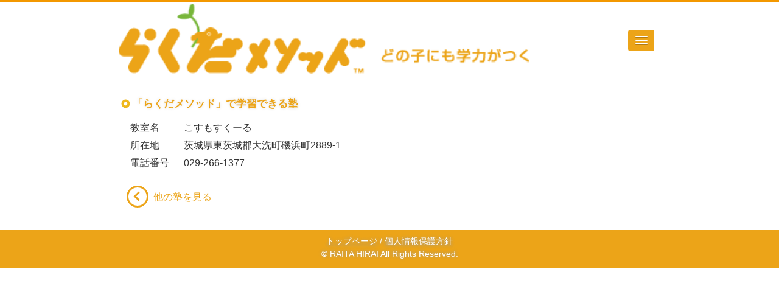

--- FILE ---
content_type: text/html
request_url: http://rakuda-method.com/classroom/cosmo.html
body_size: 3415
content:
<!doctype html>
<html>
<head>
<meta charset="utf-8">
<meta name="viewport" content="width=device-width">
<meta name="format-detection" content="telephone=no">
<title>らくだメソッドで学習できる塾｜どの子にも学力がつく らくだメソッド</title>
<link rel="stylesheet" href="../css/slicknav.css">
<link rel="stylesheet" href="../css/style.css">
<script type="text/javascript" src="https://ajax.googleapis.com/ajax/libs/jquery/2.0.0/jquery.min.js"></script>
<script type="text/javascript">
$(function() {
	var pageTop = $('.page_top');
	pageTop.hide();
	$(window).scroll(function () {
		if ($(this).scrollTop() > 80) {
			pageTop.fadeIn();
		} else {
			pageTop.fadeOut();
		}
	});
    pageTop.click(function () {
		$('body, html').animate({scrollTop:0}, 500, 'swing');
		return false;
    });
});

// 電話番号のリンク対応
$(function() {
    if (!isPhone())
        return;

    $('span[data-action=call]').each(function() {
        var $ele = $(this);
        $ele.wrap('<a href="tel:' + $ele.data('tel') + '"></a>');
    });
});

function isPhone() {
    return (navigator.userAgent.indexOf('iPhone') > 0 || navigator.userAgent.indexOf('Android') > 0);
}
</script>
</head>
<body id="top">

<div id="wrapper">
<div id="header">

<a href="../index.html" class="link-header-logo"><img src="../images_common/logo.gif" alt="らくだメソッド" name="logo" width="75%" border="0" id="logo"></a>

<div id="wrap-menu">
<ul id="menu">
  <li><a href="../index.html">トップページ</a></li>
  <li><a href="../about/index.html">らくだメソッドの理念・教材</a></li>
  <li><a href="../about/mechanism.html">らくだメソッドQ&amp;A</a></li>
  <li><a href="../about/material.html">らくだメソッドの教材</a></li>
  <li><a href="https://www.rakuda-method.com/inquiry2/form.html">保護者の方へ<br>　～資料請求・お問い合わせ</a></li>
  <li><a href="https://www.rakuda-method.com/contact2/form.html">先生・指導者の方へ<br>　～資料請求・お問い合わせ</a></li>
  <li><a href="../school/index.html">らくだメソッドで学習できる塾</a></li>
  <li><a href="../developer_profile.html">開発者平井雷太について</a></li>
  <li class="li-last"><a href="../about.html">会社概要</a></li>
</ul>
</div>

<!--<script src="http://ajax.googleapis.com/ajax/libs/jquery/1/jquery.min.js"></script>-->
<script src="../js/jquery.slicknav.js"></script>
<script type="text/javascript">
$(document).ready(function(){
	$('#menu').slicknav({
		label: '',
		duration: 600,
		prependTo:'#wrap-menu'
	});
});
</script>
</div><!-- //header -->


<div id="contents">

<h1>「らくだメソッド」で学習できる塾</h1>

<dl class="school-info">
<dt>教室名</dt>
<dd>こすもすくーる</dd>
<dt>所在地</dt>
<dd>茨城県東茨城郡大洗町磯浜町2889-1</dd>
<dt>電話番号</dt>
<dd><span data-action="call" data-tel="0292661377">029-266-1377</span></dd>

</dl>
<div class="btn-back"></div><a class="link-btn-fwd-back" href="../school.html">他の塾を見る</a>

</div><!-- //contents -->
</div><!-- //wrapper -->

<div id="footer" style="margin-top:34px;">
<p><a href="../index.html">トップページ</a> / <a href="../policy.html">個人情報保護方針</a><br>
&copy; RAITA HIRAI All Rights Reserved.</p>
</div><!-- //footer -->

<a href="#top" class="page_top">
▲<br>
PAGE<br>
TOP
</a>

</body>
</html>


--- FILE ---
content_type: text/css
request_url: http://rakuda-method.com/css/style.css
body_size: 15516
content:
@charset "utf-8";
  
/* reset */
  
*{
	margin: 0;
	padding: 0;
}
  
a{
	color:#eca418;
	text-decoration:underline;
}

ul, ol{
	list-style:none;
}

img{
	vertical-align:middle;
}
  
/* END reset */

/* common elements */

html{
	font-family:Verdana, Roboto, "Droid Sans", "ヒラギノ角ゴ ProN W3", "Hiragino Kaku Gothic ProN", "メイリオ", Meiryo, sans-serif;
	line-height:1.5;
}

body{ /* iPhone でリンクをタッチしてもグレーにならないようにする */
	-webkit-tap-highlight-color: rgba(0, 0, 0, 0);
	-moz-tap-highlight-color: rgba(0, 0, 0, 0);
	tap-highlight-color: rgba(0, 0, 0, 0);
}
body{
	color:#333;
	-webkit-text-size-adjust:100%;
}

img{
	max-width:100%;
	height:auto;
}

h1,h2.pseudo-h1{
	background:url(../images_common/ico_orange_circle.gif) transparent no-repeat 1px 5px;
    padding-left:20px;
    font-weight:bold;
    font-size:17px;
	color:#eca418;
/*	color:#fcb428;*/
	margin-bottom:10px;
	text-shadow: 0 0 5px #ddd;
}

h2{
	margin:1em 0.5em 10px;
    font-weight:bold;
    font-size:17px;
	color:#eca418;
}

#list-school h2{
	margin-bottom:-0.7em;
	font-size:16px;
/*	background-color:#eca418;*/
	background-color:#fcb428;
	color:white;
	border-radius:5px;
	width:8.5em;
	padding:3px 5px 3px 8px;
	position:relative;
}

#list-school h2 span{
	display:inline-block;
	width:11px;
	height:11px;
	background-color:white;
	border-radius:50%;
	margin-right:5px;
	position:relative;
	top:-1px;
}

h2.h2-kagi{
	text-indent:-0.5em;
}

h3{
	margin:0 0 10px;
    font-weight:bold;
    font-size:17px;
	color:#333;
}


/* END common elements */

/* common layout */

body{
	/*border-top:2px solid #ffcc00;*/
  border-top:4px solid #f39800;
}

#wrapper{
	/*border-top:4px solid #f39800;*/
}

@media (min-width:768px){
  #wrapper{
    width:900px;
    margin:0 auto;
  }
}

/*#header-outer{ ヘッダー部を固定する試み（CSS方式はAndroidが対応しないため中止）
	height:100px;
	background-color:white;
	width:100%;
	position:fixed;
	z-index:999;
}*/

#header{
	position:relative;
	border-bottom:1px solid #ffcc00;
	margin-bottom:16px;
}

img#logo{
	margin:2px 0 6% 5px;
	margin:2px 0 20px 5px;
}

#header a.link-header-logo{
	position:relative;
	z-index:1000;
}

#contents{
	margin:0 auto;
	padding:0 0.5em;
	overflow:hidden;
}
#contents p{
	font-size:16px;
	text-align:left;
	margin:1em 0.5em;
}

#footer{
	margin-top:24px;
	text-align:center;
	background-color:#eca418;
	padding-top:1px;
	padding-bottom:1px;
}
#footer p{
	margin:0.5em auto 0.8em;
	font-size:14px;
	color:white;
	text-shadow: 0 0 5px #999;
}
#footer a{
	color:white;
	text-shadow: 0 0 5px #999;
}
	

/* END common layout */

/* Slicknav */

#wrap-menu{
	position:absolute; /* ボタンの位置調整＆ドロップダウンを #contents にかぶせるようにする */
	top:16%;
	width:100%;
	z-index:999; /* すべてのコンテンツの上に表示されるようにする */
}

#menu{
	display:none;
	background-color:transparent;
}

.slicknav_menu {
/*  font-size: 16px;
    box-sizing: border-box;
    background: #4c4c4c;
    padding: 5px;*/
	font-size: 18px;
    /*background: #fff;*/
	background-color:transparent;
	margin:0 5px;
}

.slicknav_btn {
/*  margin: 5px 5px 6px;
    text-decoration: none;
    text-shadow: 0 1px 1px rgba(255, 255, 255, 0.75);
    -webkit-border-radius: 4px;
    -moz-border-radius: 4px;
    border-radius: 4px;
    background-color: #222;*/
	margin:0px 5px 5%;
	background-color:#eca418;
}
@media all and (orientation: landscape) { .slicknav_btn {
	margin:2% 5px 5.5%;
}}

body.toppage .slicknav_btn {
	margin:3% 5px 7.5%;
}
@media all and (orientation: landscape) { body.toppage .slicknav_btn {
	margin:2% 5px 5.5%;
}}


.slicknav_btn {
/*  position: relative;
    display: block;
    vertical-align: middle;
    float: right;
    padding: 0.438em 0.625em 0.438em 0.625em;
    line-height: 1.125em;
    cursor: pointer;*/
	padding:0.6em 0.625em 0.6em 0.625em;
}


.slicknav_menu .slicknav_icon-bar {
/*  display: block;
    width: 1.125em;
    height: 0.125em;
    -webkit-border-radius: 1px;
    -moz-border-radius: 1px;
    border-radius: 1px;
    -webkit-box-shadow: 0 1px 0 rgba(0, 0, 0, 0.25);
    -moz-box-shadow: 0 1px 0 rgba(0, 0, 0, 0.25);
    box-shadow: 0 1px 0 rgba(0, 0, 0, 0.25);*/
	height:2px; /* 0.125em だと一様にならない印象のため px に変更 */
}

.slicknav_btn .slicknav_icon-bar + .slicknav_icon-bar {
/*    margin-top: 0.188em;*/
    margin-top: 4px; /* 0.188em だと一様にならない印象のため px に変更 */
}

.slicknav_nav {
/*  color: #fff;
    margin: 0;
    padding: 0;
    font-size: 0.875em;
    list-style: none;
    overflow: hidden;*/
	border-radius:5px;
}

.slicknav_nav li {
/*  display: block;*/
	position:relative;

/* Permalink - use to edit and share this gradient: http://colorzilla.com/gradient-editor/#f1a91d+0,eca418+100 */
background: #f1a91d; /* Old browsers */
background: -moz-linear-gradient(top,  #f1a91d 0%, #eca418 100%); /* FF3.6+ */
background: -webkit-gradient(linear, left top, left bottom, color-stop(0%,#f1a91d), color-stop(100%,#eca418)); /* Chrome,Safari4+ */
background: -webkit-linear-gradient(top,  #f1a91d 0%,#eca418 100%); /* Chrome10+,Safari5.1+ */
background: -o-linear-gradient(top,  #f1a91d 0%,#eca418 100%); /* Opera 11.10+ */
background: -ms-linear-gradient(top,  #f1a91d 0%,#eca418 100%); /* IE10+ */
background: linear-gradient(to bottom,  #f1a91d 0%,#eca418 100%); /* W3C */
filter: progid:DXImageTransform.Microsoft.gradient( startColorstr='#f1a91d', endColorstr='#eca418',GradientType=0 ); /* IE6-9 */
}

.slicknav_nav li.li-last {
	border-bottom:none;
}

/*.slicknav_nav li span{
	position:absolute;
	top:13px;
	right:12px;
}*/

.slicknav_nav a {
/*  padding: 5px 10px;
    margin: 2px 5px;
    text-decoration: none;
    color: #fff;*/
	padding: 12px 10px 14px 16px;
	margin:0;
	color: #fff;
	font-weight:bold;
	text-shadow: 0 0 5px #999;
	
	display:block;
	position:relative;
}

.slicknav_nav a:hover,
.slicknav_nav a:active {
	background:none;
	color:#eca418;
	color: #fff;
    background-color:#f5ad21;
}

.slicknav_nav a::after {
	position: absolute;
	top: 50%;
	right: 16px;
	display: block;
	content: '';
	width: 9px;
	height: 9px;
	margin-top: -6px;
	border-top: 2px solid #fff;
	border-right: 2px solid #fff;
	-webkit-transform: rotate(45deg);
	transform: rotate(45deg);
}

/* END Slicknav */

/* PAGE TOP ボタン */

.page_top{
	position:fixed;
	bottom:15px;
	right:10px;
	padding:10px 15px;
	color:#fff;
	font-size:14px;
	text-decoration:none;
	background-color:#f39800;	
	text-align:center;
	line-height:1.0;
	border-radius:50%;
	opacity:0.7;
	height:48px;
	text-shadow: 0 0 5px #999;
}

/* END PAGE TOP ボタン */

/* 進む・戻る ボタン */

.btn-fwd, .btn-back{
	display:inline-block;
	width:30px;
	height:30px;
	position:relative;
	top:12px;
	margin-right:8px;
	margin-left:10px;
	background-color:#fff;
	border:3px solid #eca418;
	border-radius:50%;
	
	margin-top:8px;
	margin-bottom:8px;
}

.btn-fwd::after,
.btn-back::after {
	position: absolute;
	top: 50%;
	display: block;
	content: '';
	width: 8px;
	height: 8px;
	margin-top: -6px;
	border-top: 3px solid #eca418;
	border-right: 3px solid #eca418;
}

.btn-fwd::after {
	right: 11px;
	-webkit-transform: rotate(45deg);
	transform: rotate(45deg);
}

.btn-back::after {
	left: 11px;
	-webkit-transform: rotate(-135deg);
	transform: rotate(-135deg);
}

.link-btn-fwd-back{
	position:relative;
	top:-8px;
}

.btn-fwd-outer {
	position:relative;
	height:60px;
}

.btn-fwd-outer .link-btn-fwd-back{
	position:absolute;
	top:24px;
	left:54px;
	padding-right:0.5em;
}

/* END 進む・戻る ボタン */


/* トップページ */

body.toppage #logo{
	width:75%;
}
@media all and (orientation: landscape) { body.toppage #logo{
	width:45%;
}}

#contents #msg-top{
	margin-bottom:30px;
}

#contents #msg-top .display-sp {
  display:block;
}
#contents #msg-top .display-pc {
  display:none;
}

@media (min-width:768px){
  #contents #msg-top .display-sp {
    display:none;
  }
  #contents #msg-top .display-pc {
    display:block;
  }
}

#contents #msg-top p{
	/*font-size:12px;*/
  font-size:16px;
	/*line-height:1.4;*/
  line-height:1.6;
}

#contents #msg-top-1{
	overflow:hidden;
}

#contents #msg-top-2{
	overflow:hidden;
}

#contents #msg-top-3 p{
	display:block;
}

#contents #msg-top-4 p{
	display:none;
}

/* btn-to-form */

img.img-off{
	display:block;
}

img.img-off.hover{
	display:none;
}

/*下記にて、PCでホバーが有効になるが、スマホではホバー状態が固定されるという不具合あり
a:hover.btn-to-form img.img-off{
	display:none;
}*/

#contents ul#rakuda-info{
    margin: 1em 0.5em 0.5em;
	border: 3px solid #F3BB01;
    background-color: #FFF5E1;
	border-radius:5px;
}

#contents ul#rakuda-info li{
	text-indent:-0.5em;
	border-bottom:3px solid #F3BB01;
}

#contents ul#rakuda-info li:last-child{
	border-bottom:none;
}

#contents ul#rakuda-info li a{
	display:block;
	text-decoration:none;
	color:#333;
	position:relative;
	padding:1em 0.5em 1em 30px;
	text-shadow:0px 0px 1px rgba(0,0,0,.4);
}

#contents ul#rakuda-info li a::before{
	position: absolute;
	top:23px;
	left:10px;
	display: block;
	content: '';
	width: 10px;
	height: 10px;
	border-radius:50%;
	background-color:#F3BB01;
}

/* END トップページ */

/* 会社概要（about.html） */

#contents dl#outline-company{
    margin:0 0.5em 24px 0.5em;
	font-size:16px;
}

#contents dl#outline-company dt{
    float:left;
    clear:both;
    width:6em;
}

#contents dl#outline-company dd{
    padding-left:6em;
}

#contents ul#list-business{
	padding-left:2.65em;
	text-indent:-2.65em;
	margin-bottom:24px;
}

/* END 会社概要 */

/* 開発者平井雷太について（developer_profile.html） */

#contents #img-profile{
/*	margin:0.8em 2em 2em 1em;*/
	margin:0.7em 1.7em 1em 1em;
	float:left;
}

/* END 開発者平井雷太について */

/* 著書一覧（developer_books.html） */

#contents .book-intro{
    overflow:hidden;
    width:100%;
    margin:0 0 20px;
}

/*#contents .book-intro img{
	  margin:0.4em 0 1em 1em;
    float:left;
}*/
#contents .book-intro img{
	  margin:0.4em 1em 1em 1em;
    float:left;
}
@media (min-width:768px){
  #contents .book-intro img{
      margin:0.4em 4em 1em 3em;
  }
}

/*#contents .book-intro dl{
    width:55%;
	  float:right;
	  margin-right:0.5em;
}*/
#contents .book-intro dl{
    width:55%;
	  float:left;
	  margin-right:0.5em;
}
@media (min-width:768px){
  #contents .book-intro dl{
      width:58%;
  }
}

#contents .book-intro dt{
    color:#F39800;
    background-color:transparent;
    margin:5px 0 10px;
}

/* END 著書一覧 */

/* らくだメソッドQ&A（about/mechanism.html） */

#contents .list-qa{
	margin:1.5em 0.5em 1em;
}

#contents .list-qa dt{
    color: #78B63A;
    background-color: transparent;
    font-weight: bold;
    background: url(../../about/images/ico_q.gif) transparent no-repeat 0 14px;
	padding:12px 35px 12px 25px;
}

#contents .list-qa dd{
}

#contents .list-qa dd span.answer01{
    color: #F39800;
    background-color: transparent;
    font-weight: bold;
    background: url(../../about/images/ico_a.gif) transparent no-repeat 0 1px;
    padding: 0 0 0 25px;
	margin-left:0;
}

#contents .list-qa ul li{
    padding-left: 1.2em;
    text-indent: -1em;
    margin: 0 0 10px;
    margin: 0 0 10px -20px;
}

dl.accordion dt {
    border-bottom:1px solid #EEE;
	height:auto;
	cursor:pointer;
	position:relative;
}
	
dl.accordion dt::after {
	position: absolute;
	top: 50%;
	right: 10px;
	display: block;
	content: '';
	width: 8px;
	height: 8px;
	margin-top: -7px;
	border-top: 2px solid #888;
	border-right: 2px solid #888;
	-webkit-transform: rotate(135deg);
	transform: rotate(135deg);
}	
	
dl.accordion dt:first-of-type {
	border-top:1px solid #EEE;
}

dl.accordion dt.open::after { 
	margin-top: -3px;
	-webkit-transform: rotate(-45deg);
	transform: rotate(-45deg);
}

dl.accordion dd { 
	padding:10px 25px 10px 25px;
	text-indent:-25px;
	display:none;
    border-bottom:1px solid #EEE;
}

/* END らくだメソッドQ&A */

/* らくだメソッド教材（about/material.html） */

#contents ul.list-download{
	margin:1em 0.5em 2em 1em;
}

#contents ul.list-download li{
	margin:1em 0;
	overflow:hidden;
}

#contents ul.list-download li .dl-img{
	width:170px;
	float:left;
}

#contents ul.list-download li .dl-link{
	margin-top:1em;
	line-height:2.3;
}

#contents .minicontainer {
    margin: 2em 0.5em 1em;
	border: 2px solid #F3BB01;
    background-color: #FFF5E1;
    padding: 1em;
	border-radius:10px;
}

#contents .minicontainer ul li {
    padding-left: 1.5em;
    text-indent: -1.3em;
    padding-bottom: 0.5em;
}

/* END らくだメソッド教材 */

/* らくだメソッドで学習できる塾（school/index.html） */

#contents #list-school{
	margin-top:25px;
}

#contents #list-school p{
	margin-left:1em;
	line-height:2.3;
}

/* 教室（classroom/*.html）*/

#contents .school-info{
	margin-top:15px;
}

#contents .school-info dt{
    width: 5em;
    padding-left: 1em;
    margin: 0 0.5em 5px 0;
    float: left;
    clear: both;
}

#contents .school-info dd{
    margin: 0 0.5em 5px 6.5em;
}

/* END らくだメソッドで学習できる塾 */

/* お問い合わせフォーム（inquiry/, contact/） */

span.word-note{
/*	color:#ff6347;*/
	color:#eca418;
	font-weight:bold;
}

table#table-form{
	width:100%;
	margin:1em 0.5em 1em 0.5em
}

table#table-form th{
	text-align:left;
	color:#eca418;
}

table#table-form td.td-radio{
	padding-left:0.3em;
	padding-bottom:0.5em;
}

table#table-form td.td-chkbx{
	padding-left:0.3em;
	padding-bottom:0.5em;
}

input[type="text"],select{
	width:90%;
	font-size:110%;
	padding:5px;
	margin-bottom:0.5em;
}
input.form-textarea2{
	width:40%;
}
input.form-textarea3{
	width:60%;
}
input:focus,input:hover{
/*	background:#faf0e6;
	background:#c0c0c0;*/
	background:#f5f5f5;
}
input[type="radio"]{
	-webkit-transform: scale(1.5);
	transform: scale(1.5);
	margin-right:5px;
}
input[type="radio"]:focus,input[type="radio"]:hover{
	/*background:#eca418;*/
	background:#c0c0c0;
}	
input[type="checkbox"]{
	-webkit-transform: scale(1.3);
	transform: scale(1.3);
	border-radius:2px;
	margin-right:5px;
	margin-bottom:0.8em;
}
input[type="checkbox"]:focus,input[type="checkbox"]:hover{
/*	background:#eca418;*/
	background:#c0c0c0;
}	
textarea{
	width:90%;
	font-size:110%;
	padding:5px;
	height:50px;
	margin-bottom:0.5em;
}
textarea:focus,textarea:hover{
	height: 150px;
/*	background:#faf0e6;*/
	background:#f5f5f5;
}
input[type="submit"]{
	width: 50%;
	font-size:100%;
	font-weight:bold;
	margin: 0;
	padding: 7px;
	background: -webkit-gradient(linear, left top, left bottom, from(#f1a91d), to(#eca418));
	border: 1px #F27300 solid;
	color: #FFF;
	-webkit-appearance: none;
	-webkit-border-radius: 10px;
	-webkit-box-shadow: 0 2px 2px #CCC;
	text-shadow: 0px 0px 3px #999;
	
    background: linear-gradient(#f1a91d, #eca418);
	border-radius: 10px;
	box-shadow: 0 2px 2px #CCC;
}
#contents p.btn-submit{
	text-align:center;
}
.focus{
/*	background:#faf0e6;*/
	background:#f5f5f5;
}

/* END お問い合わせフォーム */

/* 個人情報保護方針（policy.html） */

body.policy #contents dl {
	margin:0 0.5em;
}

body.policy #contents dl dt {
    font-weight: bold;
    margin: 20px 0 10px;
}
body.policy #contents dl dd {
    margin-left: 0.5em;
}

body.policy #contents #para-policyday {
    margin: 20px 0.5em;
    text-align: right;
}

/* END 個人情報保護方針（policy.html） */
